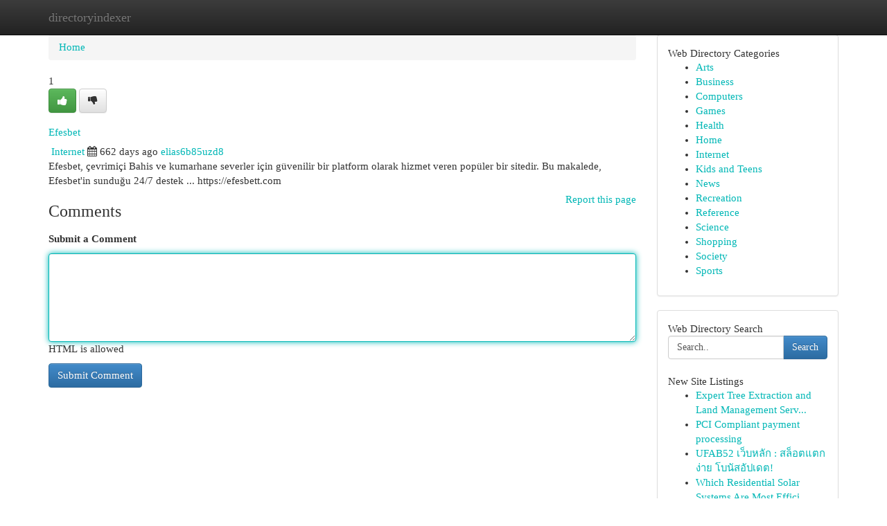

--- FILE ---
content_type: text/html; charset=UTF-8
request_url: https://directoryindexer.com/listings12654206/efesbet
body_size: 5338
content:
<!DOCTYPE html>
<html class="no-js" dir="ltr" xmlns="http://www.w3.org/1999/xhtml" xml:lang="en" lang="en"><head>

<meta http-equiv="Pragma" content="no-cache" />
<meta http-equiv="expires" content="0" />
<meta http-equiv="Content-Type" content="text/html; charset=UTF-8" />	
<title>Efesbet</title>
<link rel="alternate" type="application/rss+xml" title="directoryindexer.com &raquo; Feeds 1" href="/rssfeeds.php?p=1" />
<link rel="alternate" type="application/rss+xml" title="directoryindexer.com &raquo; Feeds 2" href="/rssfeeds.php?p=2" />
<link rel="alternate" type="application/rss+xml" title="directoryindexer.com &raquo; Feeds 3" href="/rssfeeds.php?p=3" />
<link rel="alternate" type="application/rss+xml" title="directoryindexer.com &raquo; Feeds 4" href="/rssfeeds.php?p=4" />
<link rel="alternate" type="application/rss+xml" title="directoryindexer.com &raquo; Feeds 5" href="/rssfeeds.php?p=5" />
<link rel="alternate" type="application/rss+xml" title="directoryindexer.com &raquo; Feeds 6" href="/rssfeeds.php?p=6" />
<link rel="alternate" type="application/rss+xml" title="directoryindexer.com &raquo; Feeds 7" href="/rssfeeds.php?p=7" />
<link rel="alternate" type="application/rss+xml" title="directoryindexer.com &raquo; Feeds 8" href="/rssfeeds.php?p=8" />
<link rel="alternate" type="application/rss+xml" title="directoryindexer.com &raquo; Feeds 9" href="/rssfeeds.php?p=9" />
<link rel="alternate" type="application/rss+xml" title="directoryindexer.com &raquo; Feeds 10" href="/rssfeeds.php?p=10" />
<meta name="Language" content="en-us" />
<meta name="viewport" content="width=device-width, initial-scale=1.0">

          <link rel="stylesheet" type="text/css" href="//netdna.bootstrapcdn.com/bootstrap/3.2.0/css/bootstrap.min.css">
             <link rel="stylesheet" type="text/css" href="https://cdnjs.cloudflare.com/ajax/libs/twitter-bootstrap/3.2.0/css/bootstrap-theme.css">
                <link rel="stylesheet" type="text/css" href="https://cdnjs.cloudflare.com/ajax/libs/font-awesome/4.1.0/css/font-awesome.min.css">
<link rel="stylesheet" type="text/css" href="/templates/bootstrap/css/style.css" media="screen" />
	

                         <script type="text/javascript" src="https://cdnjs.cloudflare.com/ajax/libs/modernizr/2.6.1/modernizr.min.js"></script>
<script type="text/javascript" src="https://cdnjs.cloudflare.com/ajax/libs/jquery/1.7.2/jquery.min.js"></script>
<style>a {color:#00b7b6;}a:hover, a:focus {color:#00b7b6 !important;filter: brightness(85%);}#list_title span {color:#00b7b6 !important;}#list_title span:hover {color:#00b7b6 !important;filter: brightness(85%);}.btn-primary, .btn-primary:hover, .btn-primary:active {background-color:#00b7b6;}.subnav {color:#fff;background-color:#00b7b6;}.navbar-nav .active a, .navbar-nav a:hover, .navbar-nav .active a:hover {background-color:#00b7b6!important;filter: brightness(100%) saturate(200%); }.navbar-nav a:focus {color:#fff!Important;filter: brightness(100%) saturate(100%); }.btn-primary:focus, .btn-primary.focus {background-color:#00b7b6!important;filter: brightness(100%) saturate(170%); }.form-control:focus {border-color: #00b7b6;box-shadow: inset 0 1px 1px rgb(0 0 0 / 8%), 0 0 8px #00b7b6;</style>
	
<style>
.navbar-collapse.in {
    overflow-y: inherit; }
	

@media screen and (max-width: 768px) { /*mai mic de 768px*/
	 .btn, .navbar .btn-group {
	    display: block!Important;
	}

	 .btn, .navbar .btn-group {
	    display: none!Important;
	}
	
	.btn-link,.btn-group {
		display: none!Important;
	}
}

</style>
	
<link rel="alternate" type="application/rss+xml" title="RSS 2.0" href="/rss"/>
<link rel="icon" href="/favicon.ico" type="image/x-icon"/>
</head>

<body dir="ltr">

<header role="banner" class="navbar navbar-inverse navbar-fixed-top custom_header">
	
<style>
body, .form-control:not(#searchsite) {font-size: 0.93em;}html, .subtext, .btn, thead tr th, .dropdown-menu {font-size: inherit;}#adcopy-outer, #adcopy_response {font-size: inherit!Important;}h2, h2 a, .sectiontitle {font-size: 1.03em!Important;}*:not(.fa) {font-family:"Trebuchet MS"!Important;}
.form-control {
    height: inherit!Important;
}

.navbar .btn, .navbar .btn-group {
    margin-top: 3px;
    font-size: 18px;
	text-shadow: #fff 1px 0 10px;
	color: #000;
}

</style>
	
<div class="container">
<div class="navbar-header">
<button data-target=".bs-navbar-collapse" data-toggle="collapse" type="button" class="navbar-toggle" style="display: none">
    <span class="sr-only">Toggle navigation</span>
    <span class="fa fa-ellipsis-v" style="color:white"></span>
</button>
<a class="navbar-brand" href="/">directoryindexer</a>	
</div>
<span style="display: none;"><a href="/forum">forum</a></span>
<nav role="navigation" class="collapse navbar-collapse bs-navbar-collapse">
	

</nav>
</div>
</header>
<!-- START CATEGORIES -->
<div class="subnav" id="categories">

	
	
	
	
	
	
	
	
	
<div class="container">
<div class="navbar-header">
<button data-target=".bs-navbar-collapse" data-toggle="collapse" type="button" class="navbar-toggle">
    <span class="sr-only">Toggle navigation</span>
    <span class="fa fa-ellipsis-v" style="color:white"></span>
</button>

</div>
<nav role="navigation" class="collapse navbar-collapse bs-navbar-collapse">
<ul class="nav navbar-nav">
<li ><a href="/">Home</a></li>
<li ><a href="/new">New Site Listings</a></li>
<li ><a href="/submit">Add Site</a></li>
                    
<li ><a href="/categories"><span>Categories</span></a></li>
<li ><a href="/register"><span>Register</span></a></li>
<li ><a data-toggle="modal" href="/login">Login</a></li>
</ul>	
	

</nav>
</div>	
	
	
	
	
</div>
<!-- END CATEGORIES -->
	
<div class="container">
	<section id="maincontent"><div class="row"><style>
.form-actions {
    background: none;
    border-top: 0px;
    margin-top: 0px;
}	

	
</style>
<div class="col-md-9">

<ul class="breadcrumb">
	<li><a href="/">Home</a></li>
</ul>

<div itemscope itemtype="http://schema.org/Article" class="stories" id="xnews-12654206" >


<div class="story_data">
<div class="votebox votebox-published">

<div itemprop="aggregateRating" itemscope itemtype="http://schema.org/AggregateRating" class="vote">
	<div itemprop="ratingCount" class="votenumber">1</div>
<div id="xvote-3" class="votebutton">
<!-- Already Voted -->
<a class="btn btn-default btn-success linkVote_3" href="/login" title=""><i class="fa fa-white fa-thumbs-up"></i></a>
<!-- Bury It -->
<a class="btn btn-default linkVote_3" href="/login"  title="" ><i class="fa fa-thumbs-down"></i></a>


</div>
</div>
</div>
<div class="title" id="title-3">
<span itemprop="name">

<h2 id="list_title"><span>Efesbet</span></h2></span>	
<span class="subtext">

<span itemprop="author" itemscope itemtype="http://schema.org/Person">
<span itemprop="name">

<i class="fa fa-folder-deschis"></i> 
<a href="/categories" rel="nofollow">Internet</a>
	
</span></span>
<i class="fa fa-calendar"></i>
<span itemprop="datePublished">  662 days ago</span>

<script>
$(document).ready(function(){
    $("#list_title span").click(function(){
		window.open($("#siteurl").attr('href'), '', '');
    });
});
</script>




<a href="/user/elias6b85uzd8" rel="nofollow">elias6b85uzd8</a> 





</div>
</div>
<span itemprop="articleBody">
<div class="storycontent">
	
<div class="news-body-text" id="ls_contents-3" dir="ltr">
Efesbet, &ccedil;evrimi&ccedil;i Bahis ve kumarhane severler i&ccedil;in g&uuml;venilir bir platform olarak hizmet veren pop&uuml;ler bir sitedir. Bu makalede, Efesbet&#039;in sunduğu 24/7 destek ... https://efesbett.com <a id="siteurl" target="_blank" href=""></a><div class="clearboth"></div> 
</div>
</div><!-- /.storycontent -->
</span>
</div>


<a href="https://remove.backlinks.live" target="_blank" style="float:right;/* vertical-align: middle; */line-height: 32px;">Report this page</a>


<div id="tabbed" class="tab-content">

<div class="tab-pane fade active in" id="comments" >
<h3>Comments</h3>
<a name="comments" href="#comments"></a>
<ol class="media-list comment-list">

<a name="discuss"></a>
<form action="" method="post" id="thisform" name="mycomment_form">
<div class="form-horizontal">
<fieldset>
<div class="control-group">
<label for="fileInput" class="control-label">Submit a Comment</label>
<div class="controls">

<p class="help-inline"><strong> </strong></p>
<textarea autofocus name="comment_content" id="comment_content" class="form-control comm++ent-form" rows="6" /></textarea>
<p class="help-inline">HTML is allowed</p>
</div>
</div>


<script>
var ACPuzzleOptions = {
   theme :  "white",
   lang :  "en"
};
</script>


<div class="form-actions" style="padding: 0px">
	<input type="hidden" name="process" value="newcomment" />
	<input type="hidden" name="randkey" value="75578554" />
	<input type="hidden" name="link_id" value="3" />
	<input type="hidden" name="user_id" value="2" />
	<input type="hidden" name="parrent_comment_id" value="0" />
	<input type="submit" name="submit" value="Submit Comment" class="btn btn-primary" />
</div>
</fieldset>
</div>
</form>
</ol>
</div>
	
<div class="tab-pane fade" id="who_voted">
<h3>Who Upvoted this Story</h3>
<div class="whovotedwrapper whoupvoted">
<ul>
<li>
<a href="/user/elias6b85uzd8" rel="nofollow" title="elias6b85uzd8" class="avatar-tooltip"><img src="/avatars/Avatar_100.png" alt="" align="top" title="" /></a>
</li>
</ul>
</div>
</div>
</div>
<!-- END CENTER CONTENT -->


</div>

<!-- START RIGHT COLUMN -->
<div class="col-md-3">
	
	
	
	
	
	
<div class="panel panel-default">
<div id="rightcol" class="panel-body">
<!-- START FIRST SIDEBAR -->

	
<!-- START ABOUT BOX -->


<div class="headline">
<div class="sectiontitle">Web Directory Categories</div>
</div>
<div class="boxcontent">
<ul class="sidebar-stories categorii_stanga">

<li><span class="sidebar-article"><a href="/" class="sidebar-title">Arts</a></span></li>
<li><span class="sidebar-article"><a href="/" class="sidebar-title">Business</a></span></li>
<li><span class="sidebar-article"><a href="/" class="sidebar-title">Computers</a></span></li>
<li><span class="sidebar-article"><a href="/" class="sidebar-title">Games</a></span></li>
<li><span class="sidebar-article"><a href="/" class="sidebar-title">Health</a></span></li>
<li><span class="sidebar-article"><a href="/" class="sidebar-title">Home</a></span></li>
<li><span class="sidebar-article"><a href="/" class="sidebar-title">Internet</a></span></li>
<li><span class="sidebar-article"><a href="/" class="sidebar-title">Kids and Teens</a></span></li>
<li><span class="sidebar-article"><a href="/" class="sidebar-title">News</a></span></li>
<li><span class="sidebar-article"><a href="/" class="sidebar-title">Recreation</a></span></li>
<li><span class="sidebar-article"><a href="/" class="sidebar-title">Reference</a></span></li>
<li><span class="sidebar-article"><a href="/" class="sidebar-title">Science</a></span></li>
<li><span class="sidebar-article"><a href="/" class="sidebar-title">Shopping</a></span></li>
<li><span class="sidebar-article"><a href="/" class="sidebar-title">Society</a></span></li>
<li><span class="sidebar-article"><a href="/" class="sidebar-title">Sports</a></span></li>


</ul>
</div>

<!-- END SECOND SIDEBAR -->
</div>
</div>	
	
	
	
	
	
	
	
<div class="panel panel-default">
<div id="rightcol" class="panel-body">
<!-- START FIRST SIDEBAR -->

<!-- START SEARCH BOX -->
<script type="text/javascript">var some_search='Search..';</script>
<div class="search">
<div class="headline">
<div class="sectiontitle">Web Directory Search</div>
</div>

<form action="/search" method="get" name="thisform-search" class="form-inline search-form" role="form" id="thisform-search" style="font-size: 8px;">

<div class="input-group">

<input type="text" class="form-control" tabindex="20" name="search" id="searchsite" value="Search.." onfocus="if(this.value == some_search) {this.value = '';}" onblur="if (this.value == '') {this.value = some_search;}"/>

<span class="input-group-btn">
<button type="submit" tabindex="21" class="btn btn-primary custom_nav_search_button" style="font-size:14px;" />Search</button>
</span>
</div>
</form>

<div style="clear:both;"></div>
<br />
</div>
<!-- END SEARCH BOX -->



<div class="headline">
<div class="sectiontitle">New Site Listings</div>
</div>
<div class="boxcontent">
<ul class="sidebar-stories">

<li>
<span class="sidebar-article"><a href="https://directoryindexer.com/listings13425769/expert-tree-extraction-and-land-management-services" class="sidebar-title">Expert Tree Extraction and Land Management Serv...</a></span>
</li>
<li>
<span class="sidebar-article"><a href="https://directoryindexer.com/listings13425768/pci-compliant-payment-processing" class="sidebar-title">PCI Compliant payment processing</a></span>
</li>
<li>
<span class="sidebar-article"><a href="https://directoryindexer.com/listings13425767/ufab52-เว-บหล-ก-สล-อตแตกง-าย-โบน-สอ-ปเดต" class="sidebar-title">UFAB52 เว็บหลัก : สล็อตแตกง่าย โบนัสอัปเดต!</a></span>
</li>
<li>
<span class="sidebar-article"><a href="https://directoryindexer.com/listings13425766/which-residential-solar-systems-are-most-efficient-for-arizona-climates" class="sidebar-title">Which Residential Solar Systems Are Most Effici...</a></span>
</li>
<li>
<span class="sidebar-article"><a href="https://directoryindexer.com/listings13425765/streamlined-activewear-barely-there-fully-sustainable" class="sidebar-title">Streamlined Activewear: Barely There, Fully Sus...</a></span>
</li>
<li>
<span class="sidebar-article"><a href="https://directoryindexer.com/listings13425764/slot-dragon78-simbol-scatter-ringan-mendapatkan-return-to-player-optimal-gacor-abis" class="sidebar-title">Slot Dragon78 &ndash; Simbol Scatter Ringan Mendapatk...</a></span>
</li>
<li>
<span class="sidebar-article"><a href="https://directoryindexer.com/listings13425763/saran-paito-sdy-hari-ini" class="sidebar-title">Saran Paito SDY Hari Ini </a></span>
</li>
<li>
<span class="sidebar-article"><a href="https://directoryindexer.com/listings13425762/precise-cleaning-precision-and-power" class="sidebar-title">Precise Cleaning: Precision and Power </a></span>
</li>
<li>
<span class="sidebar-article"><a href="https://directoryindexer.com/listings13425761/mobile-emporium-bristol-your-local-tech-experts" class="sidebar-title">Mobile Emporium Bristol: Your Local Tech Experts</a></span>
</li>
<li>
<span class="sidebar-article"><a href="https://directoryindexer.com/listings13425760/sviluppatore-web-napoli-swm-ai-marketing-cercareclienti-it" class="sidebar-title">Sviluppatore web Napoli SWM AI MARKETING cercar...</a></span>
</li>
<li>
<span class="sidebar-article"><a href="https://directoryindexer.com/listings13425759/new-step-by-step-map-for-western-australia-battery-rebate" class="sidebar-title">New Step By Step Map For western australia batt...</a></span>
</li>
<li>
<span class="sidebar-article"><a href="https://directoryindexer.com/listings13425758/discover-trehan-s-premium-surfaces" class="sidebar-title">Discover Trehan&#039;s Premium Surfaces</a></span>
</li>
<li>
<span class="sidebar-article"><a href="https://directoryindexer.com/listings13425757/servicios-profesionales-de-grúa-pluma-en-sevilla-capital" class="sidebar-title">{Servicios Profesionales de Gr&uacute;a Pluma en Sevil...</a></span>
</li>
<li>
<span class="sidebar-article"><a href="https://directoryindexer.com/listings13425756/ถ-านชาร-จ-battery-man-ต-วเล-อกพล-งงานท-ค-ณวางใจ" class="sidebar-title">ถ่านชาร์จ Battery Man: ตัวเลือกพลังงานที่คุณวางใจ</a></span>
</li>
<li>
<span class="sidebar-article"><a href="https://directoryindexer.com/listings13425755/understanding-12hoki-phenomenon" class="sidebar-title">Understanding 12Hoki Phenomenon</a></span>
</li>

</ul>
</div>

<!-- END SECOND SIDEBAR -->
</div>
</div>
	
	
	
	
	
	
</div>
<!-- END RIGHT COLUMN -->
</div></section>
<hr>

<!--googleoff: all-->
<footer class="footer">
<div id="footer">
<span class="subtext"> Copyright &copy; 2025 | <a href="/new">New Site Listings</a>
| <a href="/rssfeeds.php?p=1">RSS Feeds</a> 
  <span style="color: #ccc">Link Directory</span>
</span>
</div>
</footer>
<!--googleon: all-->


</div>
	


<script type="text/javascript" src="https://cdnjs.cloudflare.com/ajax/libs/jqueryui/1.8.23/jquery-ui.min.js"></script>
<link href="https://cdnjs.cloudflare.com/ajax/libs/jqueryui/1.8.23/themes/base/jquery-ui.css" media="all" rel="stylesheet" type="text/css" />




             <script type="text/javascript" src="https://cdnjs.cloudflare.com/ajax/libs/twitter-bootstrap/3.2.0/js/bootstrap.min.js"></script>

<!-- Login Modal -->
<div class="modal fade" id="loginModal" tabindex="-1" role="dialog">
<div class="modal-dialog">
<div class="modal-content">
<div class="modal-header">
<button type="button" class="close" data-dismiss="modal" aria-hidden="true">&times;</button>
<h4 class="modal-title">Login</h4>
</div>
<div class="modal-body">
<div class="control-group">
<form id="signin" action="/login?return=/listings12654206/efesbet" method="post">

<div style="login_modal_username">
	<label for="username">Username/Email</label><input id="username" name="username" class="form-control" value="" title="username" tabindex="1" type="text">
</div>
<div class="login_modal_password">
	<label for="password">Password</label><input id="password" name="password" class="form-control" value="" title="password" tabindex="2" type="password">
</div>
<div class="login_modal_remember">
<div class="login_modal_remember_checkbox">
	<input id="remember" style="float:left;margin-right:5px;" name="persistent" value="1" tabindex="3" type="checkbox">
</div>
<div class="login_modal_remember_label">
	<label for="remember" style="">Remember</label>
</div>
<div style="clear:both;"></div>
</div>
<div class="login_modal_login">
	<input type="hidden" name="processlogin" value="1"/>
	<input type="hidden" name="return" value=""/>
	<input class="btn btn-primary col-md-12" id="signin_submit" value="Sign In" tabindex="4" type="submit">
</div>
    
<hr class="soften" id="login_modal_spacer" />
	<div class="login_modal_forgot"><a class="" id="forgot_password_link" href="/login">Forgotten Password?</a></div>
	<div class="clearboth"></div>
</form>
</div>
</div>
</div>
</div>
</div>

<script>$('.avatar-tooltip').tooltip()</script>
<script defer src="https://static.cloudflareinsights.com/beacon.min.js/vcd15cbe7772f49c399c6a5babf22c1241717689176015" integrity="sha512-ZpsOmlRQV6y907TI0dKBHq9Md29nnaEIPlkf84rnaERnq6zvWvPUqr2ft8M1aS28oN72PdrCzSjY4U6VaAw1EQ==" data-cf-beacon='{"version":"2024.11.0","token":"f6c698fdf33447b591fba64e394ffae7","r":1,"server_timing":{"name":{"cfCacheStatus":true,"cfEdge":true,"cfExtPri":true,"cfL4":true,"cfOrigin":true,"cfSpeedBrain":true},"location_startswith":null}}' crossorigin="anonymous"></script>
</body>
</html>
